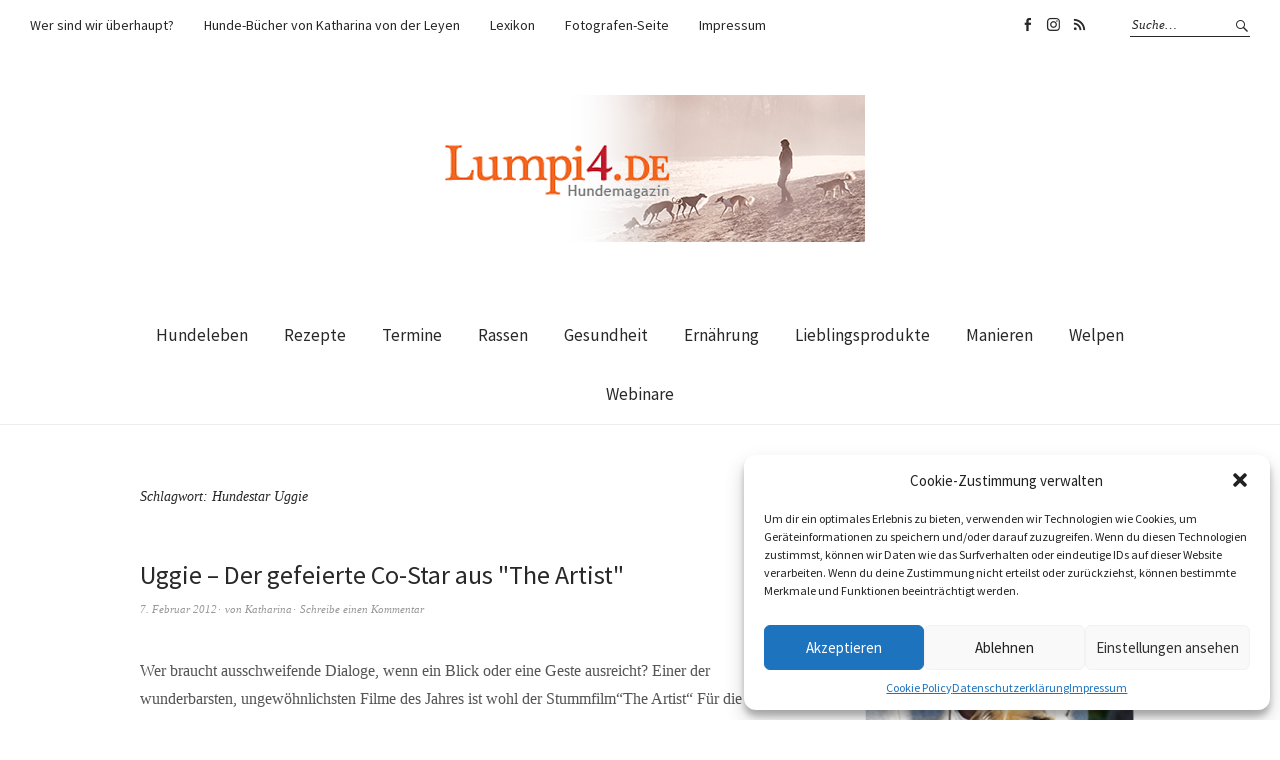

--- FILE ---
content_type: text/html; charset=UTF-8
request_url: https://www.lumpi4.de/tag/hundestar-uggie/
body_size: 8650
content:
<!DOCTYPE html><html lang="de"><head><meta charset="UTF-8" /><meta name="viewport" content="width=device-width, initial-scale=1"><link rel="profile" href="https://gmpg.org/xfn/11"><link rel="pingback" href="https://www.lumpi4.de/xmlrpc.php"><link media="all" href="https://www.lumpi4.de/wp-content/cache/autoptimize/css/autoptimize_58262e04de3a557505060bd5dc6a8514.css" rel="stylesheet"><title>Hundestar Uggie &#8211; Lumpi4.de | Hundemagazin</title><meta name='robots' content='max-image-preview:large' /><link rel='dns-prefetch' href='//fonts.googleapis.com' /><link rel="alternate" type="application/rss+xml" title="Lumpi4.de | Hundemagazin &raquo; Feed" href="https://www.lumpi4.de/feed/" /><link rel="alternate" type="application/rss+xml" title="Lumpi4.de | Hundemagazin &raquo; Kommentar-Feed" href="https://www.lumpi4.de/comments/feed/" /><link rel="alternate" type="application/rss+xml" title="Lumpi4.de | Hundemagazin &raquo; Hundestar Uggie Schlagwort-Feed" href="https://www.lumpi4.de/tag/hundestar-uggie/feed/" /><link rel='stylesheet' id='weta-fonts-css' href='https://fonts.googleapis.com/css?family=Source+Sans+Pro%3A400%2C400italic%2C600%2C600italic&#038;subset=latin%2Clatin-ext' type='text/css' media='all' /> <script type='application/json' id='wpp-json'>{"sampling_active":0,"sampling_rate":100,"ajax_url":"https:\/\/www.lumpi4.de\/wp-json\/wordpress-popular-posts\/v1\/popular-posts","api_url":"https:\/\/www.lumpi4.de\/wp-json\/wordpress-popular-posts","ID":0,"token":"d50eec5dbc","lang":0,"debug":0}</script> <script type='text/javascript' src='https://www.lumpi4.de/wp-includes/js/jquery/jquery.min.js?ver=3.6.1' id='jquery-core-js'></script> <link rel="https://api.w.org/" href="https://www.lumpi4.de/wp-json/" /><link rel="alternate" type="application/json" href="https://www.lumpi4.de/wp-json/wp/v2/tags/615" /><link rel="EditURI" type="application/rsd+xml" title="RSD" href="https://www.lumpi4.de/xmlrpc.php?rsd" /><link rel="wlwmanifest" type="application/wlwmanifest+xml" href="https://www.lumpi4.de/wp-includes/wlwmanifest.xml" /><meta name="generator" content="WordPress 6.1.9" /><link rel="icon" href="https://www.lumpi4.de/wp-content/uploads/2017/06/lumpi4-logo-anim-48x48.gif" sizes="32x32" /><link rel="icon" href="https://www.lumpi4.de/wp-content/uploads/2017/06/lumpi4-logo-anim.gif" sizes="192x192" /><link rel="apple-touch-icon" href="https://www.lumpi4.de/wp-content/uploads/2017/06/lumpi4-logo-anim.gif" /><meta name="msapplication-TileImage" content="https://www.lumpi4.de/wp-content/uploads/2017/06/lumpi4-logo-anim.gif" /><meta name="p:domain_verify" content="b6bfd2a473d549558c000eab494a8d47"/></head><body data-rsssl=1 data-cmplz=1 class="archive tag tag-hundestar-uggie tag-615 aawp-custom"><div class="header-bg"><header id="masthead" class="cf" role="banner"><div id="menu-top-wrap"><nav class="header-top-nav" role="navigation"><ul id="menu-top-menu" class="nav-menu"><li id="menu-item-15812463" class="menu-item menu-item-type-post_type menu-item-object-page menu-item-15812463"><a href="https://www.lumpi4.de/uber-uns/">Wer sind wir überhaupt?</a></li><li id="menu-item-15814891" class="menu-item menu-item-type-post_type menu-item-object-page menu-item-15814891"><a href="https://www.lumpi4.de/hunde-buecher-von-katharina-von-der-leyen/">Hunde-Bücher von Katharina von der Leyen</a></li><li id="menu-item-15812465" class="menu-item menu-item-type-post_type menu-item-object-page menu-item-15812465"><a href="https://www.lumpi4.de/lexikon/">Lexikon</a></li><li id="menu-item-15812464" class="menu-item menu-item-type-post_type menu-item-object-page menu-item-15812464"><a href="https://www.lumpi4.de/portfolio/">Fotografen-Seite</a></li><li id="menu-item-15812462" class="menu-item menu-item-type-post_type menu-item-object-page menu-item-15812462"><a href="https://www.lumpi4.de/impressum/">Impressum</a></li></ul></nav><div class="social-search-wrap"><nav class="header-social-nav social-nav" role="navigation"><ul id="menu-social" class="menu"><li id="menu-item-15812466" class="menu-item menu-item-type-custom menu-item-object-custom menu-item-15812466"><a href="https://www.facebook.com/lumpi4">Lumpi4 auf Facebook</a></li><li id="menu-item-15812474" class="menu-item menu-item-type-custom menu-item-object-custom menu-item-15812474"><a href="https://www.instagram.com/katharinaleyen/">Lumpi4 auf Instagram</a></li><li id="menu-item-15812467" class="menu-item menu-item-type-custom menu-item-object-custom menu-item-15812467"><a href="https://www.lumpi4.de/feed/">RSS</a></li></ul></nav><div class="search-box"><form method="get" class="searchform" action="https://www.lumpi4.de/" role="search"> <label for="s" class="screen-reader-text"><span>Suche</span></label> <input type="text" class="search-field" name="s" id="s" placeholder="Suche&hellip;" /> <input type="submit" class="submit" name="submit" id="searchsubmit" value="Suche" /></form></div></div></div><div id="site-branding"><div id="site-logo"> <a href="https://www.lumpi4.de/" rel="home"><noscript><img src="https://lumpi4.de/wp-content/uploads/2018/03/lumpi4-logo-foto-05.png" width="450" height="147" alt=""></noscript><img class="lazyload" src='data:image/svg+xml,%3Csvg%20xmlns=%22http://www.w3.org/2000/svg%22%20viewBox=%220%200%20450%20147%22%3E%3C/svg%3E' data-src="https://lumpi4.de/wp-content/uploads/2018/03/lumpi4-logo-foto-05.png" width="450" height="147" alt=""></a></div><p class="site-title"><a href="https://www.lumpi4.de/" rel="home">Lumpi4.de | Hundemagazin</a></p><p class="site-description">von Katharina von der Leyen</p></div> <button id="menu-main-toggle"><span>Öffnen</span></button> <button id="menu-main-close"  class="btn-close"><span>Schließen</span></button><div id="menu-main-wrap" class="sticky-element cf"><div class="sticky-anchor"></div><nav id="site-nav" class="sticky-content cf" role="navigation"><div class="sticky-wrap"> <a href="https://www.lumpi4.de/" class="small-logo" rel="home"><noscript><img src="https://lumpi4.de/wp-content/uploads/2018/03/lumpi4-hundemagazin-menu-log.png" class="small-logo-img" alt=""></noscript><img src='data:image/svg+xml,%3Csvg%20xmlns=%22http://www.w3.org/2000/svg%22%20viewBox=%220%200%20210%20140%22%3E%3C/svg%3E' data-src="https://lumpi4.de/wp-content/uploads/2018/03/lumpi4-hundemagazin-menu-log.png" class="lazyload small-logo-img" alt=""></a><ul id="menu-menu01" class="nav-menu"><li id="menu-item-15804950" class="hundeleben menu-item menu-item-type-taxonomy menu-item-object-category menu-item-15804950"><a href="https://www.lumpi4.de/category/hundeleben-2/">Hundeleben</a></li><li id="menu-item-15808661" class="menu-item menu-item-type-taxonomy menu-item-object-category menu-item-15808661"><a href="https://www.lumpi4.de/category/rezepte/">Rezepte</a></li><li id="menu-item-15804954" class="sporthunde menu-item menu-item-type-taxonomy menu-item-object-category menu-item-15804954"><a href="https://www.lumpi4.de/category/termine/">Termine</a></li><li id="menu-item-15804953" class="rassen menu-item menu-item-type-taxonomy menu-item-object-category menu-item-15804953"><a href="https://www.lumpi4.de/category/rassen-2/">Rassen</a></li><li id="menu-item-15804949" class="gesundheit menu-item menu-item-type-taxonomy menu-item-object-category menu-item-15804949"><a href="https://www.lumpi4.de/category/gesundheit/">Gesundheit</a></li><li id="menu-item-15804958" class="ernaehrung menu-item menu-item-type-taxonomy menu-item-object-category menu-item-15804958"><a href="https://www.lumpi4.de/category/ernahrung/">Ernährung</a></li><li id="menu-item-15804951" class="lieblingsprodukte menu-item menu-item-type-taxonomy menu-item-object-category menu-item-15804951"><a href="https://www.lumpi4.de/category/lieblingsprodukte/">Lieblingsprodukte</a></li><li id="menu-item-15804952" class="manieren menu-item menu-item-type-taxonomy menu-item-object-category menu-item-15804952"><a href="https://www.lumpi4.de/category/manieren-2/">Manieren</a></li><li id="menu-item-15807876" class="welpen menu-item menu-item-type-taxonomy menu-item-object-category menu-item-15807876"><a href="https://www.lumpi4.de/category/welpen/">Welpen</a></li><li id="menu-item-15816230" class="menu-item menu-item-type-taxonomy menu-item-object-category menu-item-15816230"><a href="https://www.lumpi4.de/category/webinare/">Webinare</a></li></ul></div></nav><div id="mobile-menu-top-wrap"><nav class="header-top-nav" role="navigation"><ul id="menu-top-menu-1" class="nav-menu"><li class="menu-item menu-item-type-post_type menu-item-object-page menu-item-15812463"><a href="https://www.lumpi4.de/uber-uns/">Wer sind wir überhaupt?</a></li><li class="menu-item menu-item-type-post_type menu-item-object-page menu-item-15814891"><a href="https://www.lumpi4.de/hunde-buecher-von-katharina-von-der-leyen/">Hunde-Bücher von Katharina von der Leyen</a></li><li class="menu-item menu-item-type-post_type menu-item-object-page menu-item-15812465"><a href="https://www.lumpi4.de/lexikon/">Lexikon</a></li><li class="menu-item menu-item-type-post_type menu-item-object-page menu-item-15812464"><a href="https://www.lumpi4.de/portfolio/">Fotografen-Seite</a></li><li class="menu-item menu-item-type-post_type menu-item-object-page menu-item-15812462"><a href="https://www.lumpi4.de/impressum/">Impressum</a></li></ul></nav><div class="social-search-wrap"><nav class="header-social-nav social-nav" role="navigation"><ul id="menu-social-1" class="menu"><li class="menu-item menu-item-type-custom menu-item-object-custom menu-item-15812466"><a href="https://www.facebook.com/lumpi4">Lumpi4 auf Facebook</a></li><li class="menu-item menu-item-type-custom menu-item-object-custom menu-item-15812474"><a href="https://www.instagram.com/katharinaleyen/">Lumpi4 auf Instagram</a></li><li class="menu-item menu-item-type-custom menu-item-object-custom menu-item-15812467"><a href="https://www.lumpi4.de/feed/">RSS</a></li></ul></nav><div class="search-box"><form method="get" class="searchform" action="https://www.lumpi4.de/" role="search"> <label for="s" class="screen-reader-text"><span>Suche</span></label> <input type="text" class="search-field" name="s" id="s" placeholder="Suche&hellip;" /> <input type="submit" class="submit" name="submit" id="searchsubmit" value="Suche" /></form></div></div></div> <button id="menu-main-close-bottom" class="btn-close"><span>Schließen</span></button></div></header></div><div id="main-wrap"><div class="blog-wrap cf"><div id="primary" class="site-content cf" role="main"><header class="archive-header"><h1 class="archive-title">Schlagwort: <span>Hundestar Uggie</span></h1></header><article id="post-12693840" class="post-12693840 post type-post status-publish format-standard hentry category-allgemein tag-hund-in-the-artist tag-hundestar-uggie tag-the-artist"><header class="entry-header"><h2 class="entry-title"><a href="https://www.lumpi4.de/uggie-gefeierte-co-star-the-artist-12693840/" rel="bookmark">Uggie &#8211; Der gefeierte Co-Star aus &quot;The Artist&quot;</a></h2><div class="entry-meta"><div class="entry-date"> <a href="https://www.lumpi4.de/uggie-gefeierte-co-star-the-artist-12693840/">7. Februar 2012</a></div><div class="entry-author"> von <a href="https://www.lumpi4.de/author/admin/" title="Alle Artikel von Katharina">Katharina</a></div><div class="entry-comments"> <a href="https://www.lumpi4.de/uggie-gefeierte-co-star-the-artist-12693840/#respond"><span class="leave-reply">Schreibe einen Kommentar</span></a></div></div></header><div class="entry-content"><p>Wer braucht ausschweifende Dialoge, wenn ein Blick oder eine Geste ausreicht? Einer der wunderbarsten, ungewöhnlichsten Filme des Jahres ist wohl der Stummfilm&#8220;The Artist&#8220; Für die großartig inszenierte Hommage an die&hellip; <a class="excerpt-more-link" href="https://www.lumpi4.de/uggie-gefeierte-co-star-the-artist-12693840/">Weiterlesen</a></p></div><footer class="entry-footer cf"><div class="entry-cats"> <span>Kategorie </span><a href="https://www.lumpi4.de/category/allgemein/" rel="category tag">Allgemein</a></div><div class="entry-tags"><span>Schlagwörter </span><a href="https://www.lumpi4.de/tag/hund-in-the-artist/" rel="tag">Hund in The Artist</a>, <a href="https://www.lumpi4.de/tag/hundestar-uggie/" rel="tag">Hundestar Uggie</a>, <a href="https://www.lumpi4.de/tag/the-artist/" rel="tag">The Artist</a></div></footer></article></div><div id="blog-sidebar" class="default-sidebar sidebar-small widget-area" role="complementary"><aside id="block-15" class="widget widget_block"><h3>Wer sind wir überhaupt?</h3></aside><aside id="block-16" class="widget widget_block widget_media_image"><div class="wp-block-image"><figure class="aligncenter size-full"><noscript><img decoding="async" width="298" height="298" src="https://www.lumpi4.de/wp-content/uploads/2018/03/lumpi4-katharinavonderleyen-2.png" alt="" class="wp-image-15814890" srcset="https://www.lumpi4.de/wp-content/uploads/2018/03/lumpi4-katharinavonderleyen-2.png 298w, https://www.lumpi4.de/wp-content/uploads/2018/03/lumpi4-katharinavonderleyen-2-100x100.png 100w, https://www.lumpi4.de/wp-content/uploads/2018/03/lumpi4-katharinavonderleyen-2-150x150.png 150w" sizes="(max-width: 298px) 100vw, 298px" /></noscript><img decoding="async" width="298" height="298" src='data:image/svg+xml,%3Csvg%20xmlns=%22http://www.w3.org/2000/svg%22%20viewBox=%220%200%20298%20298%22%3E%3C/svg%3E' data-src="https://www.lumpi4.de/wp-content/uploads/2018/03/lumpi4-katharinavonderleyen-2.png" alt="" class="lazyload wp-image-15814890" data-srcset="https://www.lumpi4.de/wp-content/uploads/2018/03/lumpi4-katharinavonderleyen-2.png 298w, https://www.lumpi4.de/wp-content/uploads/2018/03/lumpi4-katharinavonderleyen-2-100x100.png 100w, https://www.lumpi4.de/wp-content/uploads/2018/03/lumpi4-katharinavonderleyen-2-150x150.png 150w" data-sizes="(max-width: 298px) 100vw, 298px" /></figure></div></aside><aside id="block-17" class="widget widget_block widget_text"><p><strong>Katharina von der Leyen</strong> ist Autorin für diverse Zeitungen und Magazine wie Dogs, Glamour, Architectural Digist oder die Frankfurter Allgemeine Sonntagszeitung. Sie ist Autorin <a rel="noreferrer noopener" href="https://amzn.to/3TDjjOQ" target="_blank">zahlreicher Bücher und Ratgeber über Tiere</a>, darunter die Bestseller "<a rel="noreferrer noopener" href="https://amzn.to/3VKlz8X" target="_blank">Angeleint!</a>", "<a rel="noreferrer noopener" href="https://amzn.to/3TkSwas" target="_blank">Leinen Los!</a>" und "<a href="https://amzn.to/3CUfj5I" target="_blank" rel="noreferrer noopener">Halten Sie Ihr Huhn fest!</a>". Katharina von der Leyen hat eine ganze Menge eigener Hunde und hat zahlreiche Hunde aus zweiter Hand resozialisiert und erfolgreich vermittelt. Sie veranstaltet regelmäßig Seminare und hält Vorträge zum Thema Hunde.</p></aside><aside id="block-18" class="widget widget_block widget_text"><p>Sie hat noch nie einen Hund getroffen, den sie nicht mochte.</p></aside><aside id="block-19" class="widget widget_block"><a href="http://www.leyen-hundefutter.de" target="_blank" rel="noopener noreferrer"><noscript><img decoding="async" class="alignnone size-full wp-image-410" src="https://www.lumpi4.de/wp-content/uploads/2013/07/icon-leyen.png" alt="leyen-hundefutter" /></noscript><img decoding="async" class="alignnone size-full wp-image-410 ls-is-cached lazyloaded" src="https://www.lumpi4.de/wp-content/uploads/2013/07/icon-leyen.png" data-src="https://www.lumpi4.de/wp-content/uploads/2013/07/icon-leyen.png" alt="leyen-hundefutter"></a><div class="wgsmall"><a href="http://www.dieflechtwerkstatt.de" target="_blank" rel="noopener noreferrer"><noscript><img decoding="async" class="size-full wp-image-15807890 alignnone" src="https://www.lumpi4.de/wp-content/uploads/2013/07/banner-flechtwerkstatt.jpg" alt="banner-flechtwerkstatt" width="150" height="150" srcset="https://www.lumpi4.de/wp-content/uploads/2013/07/banner-flechtwerkstatt.jpg 1920w, https://www.lumpi4.de/wp-content/uploads/2013/07/banner-flechtwerkstatt-100x100.jpg 100w, https://www.lumpi4.de/wp-content/uploads/2013/07/banner-flechtwerkstatt-660x660.jpg 660w" sizes="(max-width: 150px) 100vw, 150px" /></noscript><img decoding="async" class="size-full wp-image-15807890 alignnone ls-is-cached lazyloaded" src="https://www.lumpi4.de/wp-content/uploads/2013/07/banner-flechtwerkstatt.jpg" data-src="https://www.lumpi4.de/wp-content/uploads/2013/07/banner-flechtwerkstatt.jpg" alt="banner-flechtwerkstatt" width="150" height="150" srcset="https://www.lumpi4.de/wp-content/uploads/2013/07/banner-flechtwerkstatt.jpg 1920w, https://www.lumpi4.de/wp-content/uploads/2013/07/banner-flechtwerkstatt-100x100.jpg 100w, https://www.lumpi4.de/wp-content/uploads/2013/07/banner-flechtwerkstatt-660x660.jpg 660w" sizes="(max-width: 150px) 100vw, 150px" /></a></div><div class="wgsmall"><a href="http://www.cloud7.de" target="_blank" rel="noopener noreferrer"><noscript><img decoding="async" class="size-full wp-image-15807888 alignnone" src="https://www.lumpi4.de/wp-content/uploads/2013/07/banner-cloud7.jpg" alt="banner-cloud7" width="150" height="150" srcset="https://www.lumpi4.de/wp-content/uploads/2013/07/banner-cloud7.jpg 1920w, https://www.lumpi4.de/wp-content/uploads/2013/07/banner-cloud7-100x100.jpg 100w, https://www.lumpi4.de/wp-content/uploads/2013/07/banner-cloud7-660x660.jpg 660w" sizes="(max-width: 150px) 100vw, 150px" /></noscript><img decoding="async" class="size-full wp-image-15807888 alignnone ls-is-cached lazyloaded" src="https://www.lumpi4.de/wp-content/uploads/2013/07/banner-cloud7.jpg" data-src="https://www.lumpi4.de/wp-content/uploads/2013/07/banner-cloud7.jpg" alt="banner-cloud7" width="150" height="150" srcset="https://www.lumpi4.de/wp-content/uploads/2013/07/banner-cloud7.jpg 1920w, https://www.lumpi4.de/wp-content/uploads/2013/07/banner-cloud7-100x100.jpg 100w, https://www.lumpi4.de/wp-content/uploads/2013/07/banner-cloud7-660x660.jpg 660w" sizes="(max-width: 150px) 100vw, 150px" /></a></div><div class="wgsmall"><a href="http://www.dogs4friends.de/index.php?ref=80&amp;affiliate_banner_id=5" target="_blank" rel="noopener noreferrer"><noscript><img decoding="async" class="pgsevlonluorwamwggpl" src="https://www.dogs4friends.de/affiliate_show_banner.php?ref=80&amp;affiliate_banner_id=5" alt="dogs4friends Hundeartikel 150x150" width="150" height="150" border="0" /></noscript><img decoding="async" class="pgsevlonluorwamwggpl lazyloaded" src="https://www.dogs4friends.de/affiliate_show_banner.php?ref=80&amp;affiliate_banner_id=5" data-src="https://www.dogs4friends.de/affiliate_show_banner.php?ref=80&amp;affiliate_banner_id=5" alt="dogs4friends Hundeartikel 150x150" width="150" height="150" border="0"></a></div><div class="wgsmall"><a href="http://www.hundeurlaub.de/" target="_blank" rel="noopener noreferrer"><noscript><img decoding="async" class="alignnone wp-image-15809780 size-full" src="https://www.lumpi4.de/wp-content/uploads/2013/07/hundeurlaub.jpg" alt="hundeurlaub.de" width="150" height="150" srcset="https://www.lumpi4.de/wp-content/uploads/2013/07/hundeurlaub.jpg 1920w, https://www.lumpi4.de/wp-content/uploads/2013/07/hundeurlaub-100x100.jpg 100w, https://www.lumpi4.de/wp-content/uploads/2013/07/hundeurlaub-660x660.jpg 660w" sizes="(max-width: 150px) 100vw, 150px" /></noscript><img decoding="async" class="alignnone wp-image-15809780 size-full ls-is-cached lazyloaded" src="https://www.lumpi4.de/wp-content/uploads/2013/07/hundeurlaub.jpg" data-src="https://www.lumpi4.de/wp-content/uploads/2013/07/hundeurlaub.jpg" alt="hundeurlaub.de" width="150" height="150" srcset="https://www.lumpi4.de/wp-content/uploads/2013/07/hundeurlaub.jpg 1920w, https://www.lumpi4.de/wp-content/uploads/2013/07/hundeurlaub-100x100.jpg 100w, https://www.lumpi4.de/wp-content/uploads/2013/07/hundeurlaub-660x660.jpg 660w" sizes="(max-width: 150px) 100vw, 150px" /></a></div> <a rel="sponsored" href="https://www.awin1.com/cread.php?s=2504225&v=13683&q=375342&r=380261"> <noscript><img decoding="async" src="https://www.awin1.com/cshow.php?s=2504225&v=13683&q=375342&r=380261" border="0"></noscript><img class="lazyload" decoding="async" src='data:image/svg+xml,%3Csvg%20xmlns=%22http://www.w3.org/2000/svg%22%20viewBox=%220%200%20210%20140%22%3E%3C/svg%3E' data-src="https://www.awin1.com/cshow.php?s=2504225&v=13683&q=375342&r=380261" border="0"> </a><div class="code-block-label">Werbeanzeige</div></aside><aside id="block-14" class="widget widget_block widget_recent_comments"><ol class="has-dates wp-block-latest-comments"><li class="wp-block-latest-comments__comment"><article><footer class="wp-block-latest-comments__comment-meta"><a class="wp-block-latest-comments__comment-author" href="https://icebreakergames.club/">luke</a> zu <a class="wp-block-latest-comments__comment-link" href="https://www.lumpi4.de/paul-ist-angekommen/#comment-29381">Paul ist angekommen</a><time datetime="2025-11-23T14:40:11+01:00" class="wp-block-latest-comments__comment-date">23. November 2025</time></footer></article></li><li class="wp-block-latest-comments__comment"><article><footer class="wp-block-latest-comments__comment-meta"><a class="wp-block-latest-comments__comment-author" href="https://icebreaker-games.org/">Mara L.</a> zu <a class="wp-block-latest-comments__comment-link" href="https://www.lumpi4.de/paul-ist-angekommen/#comment-29380">Paul ist angekommen</a><time datetime="2025-11-15T15:29:20+01:00" class="wp-block-latest-comments__comment-date">15. November 2025</time></footer></article></li><li class="wp-block-latest-comments__comment"><article><footer class="wp-block-latest-comments__comment-meta"><a class="wp-block-latest-comments__comment-author" href="https://ourgames.net/cowboy-safari">Cowboy Safari</a> zu <a class="wp-block-latest-comments__comment-link" href="https://www.lumpi4.de/meet-yaya/#comment-29379">Meet YaYa</a><time datetime="2025-11-13T11:29:37+01:00" class="wp-block-latest-comments__comment-date">13. November 2025</time></footer></article></li><li class="wp-block-latest-comments__comment"><article><footer class="wp-block-latest-comments__comment-meta"><a class="wp-block-latest-comments__comment-author" href="https://www.winner12.ai/">Football prediction software download</a> zu <a class="wp-block-latest-comments__comment-link" href="https://www.lumpi4.de/meet-yaya/#comment-29368">Meet YaYa</a><time datetime="2025-11-08T17:42:39+01:00" class="wp-block-latest-comments__comment-date">8. November 2025</time></footer></article></li><li class="wp-block-latest-comments__comment"><article><footer class="wp-block-latest-comments__comment-meta"><a class="wp-block-latest-comments__comment-author" href="https://footballbros.co/">kiki</a> zu <a class="wp-block-latest-comments__comment-link" href="https://www.lumpi4.de/reisefreiheit-fur-hund-und-katze/#comment-29367">Reisefreiheit für Hund und Katze</a><time datetime="2025-11-06T13:35:27+01:00" class="wp-block-latest-comments__comment-date">6. November 2025</time></footer></article></li></ol></aside></div></div><footer id="colophon" class="site-footer cf"><div class="footer-wrap"><div id="footerwidgets-wrap" class="cf"><div id="footer-one" class="sidebar-footer widget-area" role="complementary"><aside id="wpp-2" class="widget popular-posts"><h3 class="widget-title">Beliebteste Beiträge</h3><ul class="wpp-list"><li> <a href="https://www.lumpi4.de/warmes-weiches-hundebett-reiner-merinowolle-12681525/" class="wpp-post-title" target="_self">Warmes, weiches Hundebett aus reiner Merinowolle</a> <span class="wpp-meta post-stats"><span class="wpp-views">13 Aufrufe</span></span></li><li> <a href="https://www.lumpi4.de/den-ausnahmezustand-kreativ-nutzen/" class="wpp-post-title" target="_self">Den Ausnahmezustand kreativ nutzen</a> <span class="wpp-meta post-stats"><span class="wpp-views">12 Aufrufe</span></span></li><li> <a href="https://www.lumpi4.de/mangelsyndrom-beim-hund/" class="wpp-post-title" target="_self">Mangelsyndrom beim Hund</a> <span class="wpp-meta post-stats"><span class="wpp-views">7 Aufrufe</span></span></li><li> <a href="https://www.lumpi4.de/bekommt-ihr-hund-ausreichend-zink/" class="wpp-post-title" target="_self">Bekommt Ihr Hund ausreichend Zink?</a> <span class="wpp-meta post-stats"><span class="wpp-views">6 Aufrufe</span></span></li><li> <a href="https://www.lumpi4.de/der-malerischste-bullterrier-der-welt/" class="wpp-post-title" target="_self">Der malerischste Bullterrier der Welt</a> <span class="wpp-meta post-stats"><span class="wpp-views">4 Aufrufe</span></span></li></ul></aside></div><div id="footer-two" class="sidebar-footer widget-area" role="complementary"><aside id="nav_menu-4" class="widget widget_nav_menu"><h3 class="widget-title">Information</h3><div class="menu-footer-menu-container"><ul id="menu-footer-menu" class="menu"><li id="menu-item-15814758" class="menu-item menu-item-type-post_type menu-item-object-page menu-item-15814758"><a href="https://www.lumpi4.de/hunde-buecher-von-katharina-von-der-leyen/">Hunde-Bücher von Katharina von der Leyen</a></li><li id="menu-item-15812605" class="menu-item menu-item-type-post_type menu-item-object-page menu-item-15812605"><a href="https://www.lumpi4.de/uber-uns/">Wer sind wir überhaupt?</a></li><li id="menu-item-15812604" class="menu-item menu-item-type-post_type menu-item-object-page menu-item-15812604"><a href="https://www.lumpi4.de/impressum/">Impressum</a></li><li id="menu-item-15814760" class="menu-item menu-item-type-post_type menu-item-object-page menu-item-15814760"><a href="https://www.lumpi4.de/agb/">AGB</a></li><li id="menu-item-15812603" class="menu-item menu-item-type-post_type menu-item-object-page menu-item-privacy-policy menu-item-15812603"><a href="https://www.lumpi4.de/datenschutzerklaerung/">Datenschutzerklärung</a></li><li id="menu-item-15817169" class="menu-item menu-item-type-post_type menu-item-object-page menu-item-15817169"><a href="https://www.lumpi4.de/cookie-policy-eu/">Cookie Policy (EU)</a></li></ul></div></aside></div><div id="footer-three" class="sidebar-footer widget-area" role="complementary"><aside id="block-21" class="widget widget_block"> <a rel="sponsored" href="https://www.awin1.com/cread.php?s=2094365&v=11330&q=329212&r=380261"> <noscript><img decoding="async" src="https://www.awin1.com/cshow.php?s=2094365&v=11330&q=329212&r=380261" border="0"></noscript><img class="lazyload" decoding="async" src='data:image/svg+xml,%3Csvg%20xmlns=%22http://www.w3.org/2000/svg%22%20viewBox=%220%200%20210%20140%22%3E%3C/svg%3E' data-src="https://www.awin1.com/cshow.php?s=2094365&v=11330&q=329212&r=380261" border="0"> </a> <a rel="sponsored" href="https://www.awin1.com/cread.php?s=2389281&v=10973&q=322357&r=380261"> <noscript><img decoding="async" src="https://www.awin1.com/cshow.php?s=2389281&v=10973&q=322357&r=380261" border="0"></noscript><img class="lazyload" decoding="async" src='data:image/svg+xml,%3Csvg%20xmlns=%22http://www.w3.org/2000/svg%22%20viewBox=%220%200%20210%20140%22%3E%3C/svg%3E' data-src="https://www.awin1.com/cshow.php?s=2389281&v=10973&q=322357&r=380261" border="0"> </a><div class="code-block-label">Werbeanzeige</div></aside></div></div><div id="footer-social-nav" class="social-nav" role="navigation"><ul id="menu-social-2" class="menu"><li class="menu-item menu-item-type-custom menu-item-object-custom menu-item-15812466"><a href="https://www.facebook.com/lumpi4">Lumpi4 auf Facebook</a></li><li class="menu-item menu-item-type-custom menu-item-object-custom menu-item-15812474"><a href="https://www.instagram.com/katharinaleyen/">Lumpi4 auf Instagram</a></li><li class="menu-item menu-item-type-custom menu-item-object-custom menu-item-15812467"><a href="https://www.lumpi4.de/feed/">RSS</a></li></ul></div><div id="site-info"><ul class="credit" role="contentinfo"><li>© <a href="https://www.lumpi4.de">Lumpi4 Hundemagazin</a> von Katharina von der Leyen | Mediendesign &amp; Web Development von <a href="https://www.maike-mueller.de" target="_blank" title="  © 2022 Lightning Diamonds  Mediendesign &amp; Web Development ♥ Maike Müller">Maike Müller</a></li></ul></div></div><div class="top"><span>Nach Oben</span></div></footer></div><div id="cmplz-cookiebanner-container"><div class="cmplz-cookiebanner cmplz-hidden banner-1 optin cmplz-bottom-right cmplz-categories-type-view-preferences" aria-modal="true" data-nosnippet="true" role="dialog" aria-live="polite" aria-labelledby="cmplz-header-1-optin" aria-describedby="cmplz-message-1-optin"><div class="cmplz-header"><div class="cmplz-logo"></div><div class="cmplz-title" id="cmplz-header-1-optin">Cookie-Zustimmung verwalten</div><div class="cmplz-close" tabindex="0" role="button" aria-label="close-dialog"> <svg aria-hidden="true" focusable="false" data-prefix="fas" data-icon="times" class="svg-inline--fa fa-times fa-w-11" role="img" xmlns="http://www.w3.org/2000/svg" viewBox="0 0 352 512"><path fill="currentColor" d="M242.72 256l100.07-100.07c12.28-12.28 12.28-32.19 0-44.48l-22.24-22.24c-12.28-12.28-32.19-12.28-44.48 0L176 189.28 75.93 89.21c-12.28-12.28-32.19-12.28-44.48 0L9.21 111.45c-12.28 12.28-12.28 32.19 0 44.48L109.28 256 9.21 356.07c-12.28 12.28-12.28 32.19 0 44.48l22.24 22.24c12.28 12.28 32.2 12.28 44.48 0L176 322.72l100.07 100.07c12.28 12.28 32.2 12.28 44.48 0l22.24-22.24c12.28-12.28 12.28-32.19 0-44.48L242.72 256z"></path></svg></div></div><div class="cmplz-divider cmplz-divider-header"></div><div class="cmplz-body"><div class="cmplz-message" id="cmplz-message-1-optin">Um dir ein optimales Erlebnis zu bieten, verwenden wir Technologien wie Cookies, um Geräteinformationen zu speichern und/oder darauf zuzugreifen. Wenn du diesen Technologien zustimmst, können wir Daten wie das Surfverhalten oder eindeutige IDs auf dieser Website verarbeiten. Wenn du deine Zustimmung nicht erteilst oder zurückziehst, können bestimmte Merkmale und Funktionen beeinträchtigt werden.</div><div class="cmplz-categories"> <details class="cmplz-category cmplz-functional" > <summary> <span class="cmplz-category-header"> <span class="cmplz-category-title">Funktional</span> <span class='cmplz-always-active'> <span class="cmplz-banner-checkbox"> <input type="checkbox"
 id="cmplz-functional-optin"
 data-category="cmplz_functional"
 class="cmplz-consent-checkbox cmplz-functional"
 size="40"
 value="1"/> <label class="cmplz-label" for="cmplz-functional-optin" tabindex="0"><span class="screen-reader-text">Funktional</span></label> </span> Immer aktiv </span> <span class="cmplz-icon cmplz-open"> <svg xmlns="http://www.w3.org/2000/svg" viewBox="0 0 448 512"  height="18" ><path d="M224 416c-8.188 0-16.38-3.125-22.62-9.375l-192-192c-12.5-12.5-12.5-32.75 0-45.25s32.75-12.5 45.25 0L224 338.8l169.4-169.4c12.5-12.5 32.75-12.5 45.25 0s12.5 32.75 0 45.25l-192 192C240.4 412.9 232.2 416 224 416z"/></svg> </span> </span> </summary><div class="cmplz-description"> <span class="cmplz-description-functional">Die technische Speicherung oder der Zugang ist unbedingt erforderlich für den rechtmäßigen Zweck, die Nutzung eines bestimmten Dienstes zu ermöglichen, der vom Teilnehmer oder Nutzer ausdrücklich gewünscht wird, oder für den alleinigen Zweck, die Übertragung einer Nachricht über ein elektronisches Kommunikationsnetz durchzuführen.</span></div> </details> <details class="cmplz-category cmplz-preferences" > <summary> <span class="cmplz-category-header"> <span class="cmplz-category-title">Vorlieben</span> <span class="cmplz-banner-checkbox"> <input type="checkbox"
 id="cmplz-preferences-optin"
 data-category="cmplz_preferences"
 class="cmplz-consent-checkbox cmplz-preferences"
 size="40"
 value="1"/> <label class="cmplz-label" for="cmplz-preferences-optin" tabindex="0"><span class="screen-reader-text">Vorlieben</span></label> </span> <span class="cmplz-icon cmplz-open"> <svg xmlns="http://www.w3.org/2000/svg" viewBox="0 0 448 512"  height="18" ><path d="M224 416c-8.188 0-16.38-3.125-22.62-9.375l-192-192c-12.5-12.5-12.5-32.75 0-45.25s32.75-12.5 45.25 0L224 338.8l169.4-169.4c12.5-12.5 32.75-12.5 45.25 0s12.5 32.75 0 45.25l-192 192C240.4 412.9 232.2 416 224 416z"/></svg> </span> </span> </summary><div class="cmplz-description"> <span class="cmplz-description-preferences">Die technische Speicherung oder der Zugriff ist für den rechtmäßigen Zweck der Speicherung von Präferenzen erforderlich, die nicht vom Abonnenten oder Benutzer angefordert wurden.</span></div> </details> <details class="cmplz-category cmplz-statistics" > <summary> <span class="cmplz-category-header"> <span class="cmplz-category-title">Statistiken</span> <span class="cmplz-banner-checkbox"> <input type="checkbox"
 id="cmplz-statistics-optin"
 data-category="cmplz_statistics"
 class="cmplz-consent-checkbox cmplz-statistics"
 size="40"
 value="1"/> <label class="cmplz-label" for="cmplz-statistics-optin" tabindex="0"><span class="screen-reader-text">Statistiken</span></label> </span> <span class="cmplz-icon cmplz-open"> <svg xmlns="http://www.w3.org/2000/svg" viewBox="0 0 448 512"  height="18" ><path d="M224 416c-8.188 0-16.38-3.125-22.62-9.375l-192-192c-12.5-12.5-12.5-32.75 0-45.25s32.75-12.5 45.25 0L224 338.8l169.4-169.4c12.5-12.5 32.75-12.5 45.25 0s12.5 32.75 0 45.25l-192 192C240.4 412.9 232.2 416 224 416z"/></svg> </span> </span> </summary><div class="cmplz-description"> <span class="cmplz-description-statistics">Die technische Speicherung oder der Zugriff, der ausschließlich zu statistischen Zwecken erfolgt.</span> <span class="cmplz-description-statistics-anonymous">Die technische Speicherung oder der Zugriff, der ausschließlich zu anonymen statistischen Zwecken verwendet wird. Ohne eine Vorladung, die freiwillige Zustimmung deines Internetdienstanbieters oder zusätzliche Aufzeichnungen von Dritten können die zu diesem Zweck gespeicherten oder abgerufenen Informationen allein in der Regel nicht dazu verwendet werden, dich zu identifizieren.</span></div> </details> <details class="cmplz-category cmplz-marketing" > <summary> <span class="cmplz-category-header"> <span class="cmplz-category-title">Marketing</span> <span class="cmplz-banner-checkbox"> <input type="checkbox"
 id="cmplz-marketing-optin"
 data-category="cmplz_marketing"
 class="cmplz-consent-checkbox cmplz-marketing"
 size="40"
 value="1"/> <label class="cmplz-label" for="cmplz-marketing-optin" tabindex="0"><span class="screen-reader-text">Marketing</span></label> </span> <span class="cmplz-icon cmplz-open"> <svg xmlns="http://www.w3.org/2000/svg" viewBox="0 0 448 512"  height="18" ><path d="M224 416c-8.188 0-16.38-3.125-22.62-9.375l-192-192c-12.5-12.5-12.5-32.75 0-45.25s32.75-12.5 45.25 0L224 338.8l169.4-169.4c12.5-12.5 32.75-12.5 45.25 0s12.5 32.75 0 45.25l-192 192C240.4 412.9 232.2 416 224 416z"/></svg> </span> </span> </summary><div class="cmplz-description"> <span class="cmplz-description-marketing">Die technische Speicherung oder der Zugriff ist erforderlich, um Nutzerprofile zu erstellen, um Werbung zu versenden oder um den Nutzer auf einer Website oder über mehrere Websites hinweg zu ähnlichen Marketingzwecken zu verfolgen.</span></div> </details></div></div><div class="cmplz-links cmplz-information"> <a class="cmplz-link cmplz-manage-options cookie-statement" href="#" data-relative_url="#cmplz-manage-consent-container">Optionen verwalten</a> <a class="cmplz-link cmplz-manage-third-parties cookie-statement" href="#" data-relative_url="#cmplz-cookies-overview">Dienste verwalten</a> <a class="cmplz-link cmplz-manage-vendors tcf cookie-statement" href="#" data-relative_url="#cmplz-tcf-wrapper">Anbieter verwalten</a> <a class="cmplz-link cmplz-external cmplz-read-more-purposes tcf" target="_blank" rel="noopener noreferrer nofollow" href="https://cookiedatabase.org/tcf/purposes/">Lese mehr über diese Zwecke</a></div><div class="cmplz-divider cmplz-footer"></div><div class="cmplz-buttons"> <button class="cmplz-btn cmplz-accept">Akzeptieren</button> <button class="cmplz-btn cmplz-deny">Ablehnen</button> <button class="cmplz-btn cmplz-view-preferences">Einstellungen ansehen</button> <button class="cmplz-btn cmplz-save-preferences">Einstellungen speichern</button> <a class="cmplz-btn cmplz-manage-options tcf cookie-statement" href="#" data-relative_url="#cmplz-manage-consent-container">Einstellungen ansehen</a></div><div class="cmplz-links cmplz-documents"> <a class="cmplz-link cookie-statement" href="#" data-relative_url="">{title}</a> <a class="cmplz-link privacy-statement" href="#" data-relative_url="">{title}</a> <a class="cmplz-link impressum" href="#" data-relative_url="">{title}</a></div></div></div><div id="cmplz-manage-consent" data-nosnippet="true"><button class="cmplz-btn cmplz-hidden cmplz-manage-consent manage-consent-1">Zustimmung verwalten</button></div><noscript><style>.lazyload{display:none;}</style></noscript><script data-noptimize="1">window.lazySizesConfig=window.lazySizesConfig||{};window.lazySizesConfig.loadMode=1;</script><script async data-noptimize="1" src='https://www.lumpi4.de/wp-content/plugins/autoptimize/classes/external/js/lazysizes.min.js?ao_version=3.1.6'></script><script type='text/javascript' id='weta-script-js-extra'>var screenReaderText = {"expand":"<span class=\"screen-reader-text\">expand child menu<\/span>","collapse":"<span class=\"screen-reader-text\">collapse child menu<\/span>"};</script> <script type='text/javascript' id='mystickysidebar-js-extra'>var mystickyside_name = {"mystickyside_string":"#blog-sidebar","mystickyside_content_string":"","mystickyside_margin_top_string":"90","mystickyside_margin_bot_string":"0","mystickyside_update_sidebar_height_string":"","mystickyside_min_width_string":"0","device_desktop":"1","device_mobile":"1"};</script> <script type='text/javascript' id='cmplz-cookiebanner-js-extra'>var complianz = {"prefix":"cmplz_","user_banner_id":"1","set_cookies":[],"block_ajax_content":"","banner_version":"18","version":"6.4.2.1","store_consent":"","do_not_track_enabled":"","consenttype":"optin","region":"eu","geoip":"","dismiss_timeout":"","disable_cookiebanner":"","soft_cookiewall":"","dismiss_on_scroll":"","cookie_expiry":"365","url":"https:\/\/www.lumpi4.de\/wp-json\/complianz\/v1\/","locale":"lang=de&locale=de_DE","set_cookies_on_root":"","cookie_domain":"","current_policy_id":"14","cookie_path":"\/","categories":{"statistics":"Statistiken","marketing":"Marketing"},"tcf_active":"","placeholdertext":"Klicke hier, um {category}-Cookies zu akzeptieren und diesen Inhalt zu aktivieren","css_file":"https:\/\/www.lumpi4.de\/wp-content\/uploads\/complianz\/css\/banner-{banner_id}-{type}.css?v=18","page_links":{"eu":{"cookie-statement":{"title":"Cookie Policy ","url":"https:\/\/www.lumpi4.de\/cookie-policy-eu\/"},"privacy-statement":{"title":"Datenschutzerkl\u00e4rung","url":"https:\/\/www.lumpi4.de\/datenschutzerklaerung\/"},"impressum":{"title":"Impressum","url":"https:\/\/www.lumpi4.de\/impressum-2\/"}},"us":{"impressum":{"title":"Impressum","url":"https:\/\/www.lumpi4.de\/impressum-2\/"}},"uk":{"impressum":{"title":"Impressum","url":"https:\/\/www.lumpi4.de\/impressum-2\/"}},"ca":{"impressum":{"title":"Impressum","url":"https:\/\/www.lumpi4.de\/impressum-2\/"}},"au":{"impressum":{"title":"Impressum","url":"https:\/\/www.lumpi4.de\/impressum-2\/"}},"za":{"impressum":{"title":"Impressum","url":"https:\/\/www.lumpi4.de\/impressum-2\/"}},"br":{"impressum":{"title":"Impressum","url":"https:\/\/www.lumpi4.de\/impressum-2\/"}}},"tm_categories":"","forceEnableStats":"","preview":"","clean_cookies":""};</script> <script defer src="https://www.lumpi4.de/wp-content/cache/autoptimize/js/autoptimize_1033c26f4e0416b2a73c851f5dbce4a2.js"></script></body>